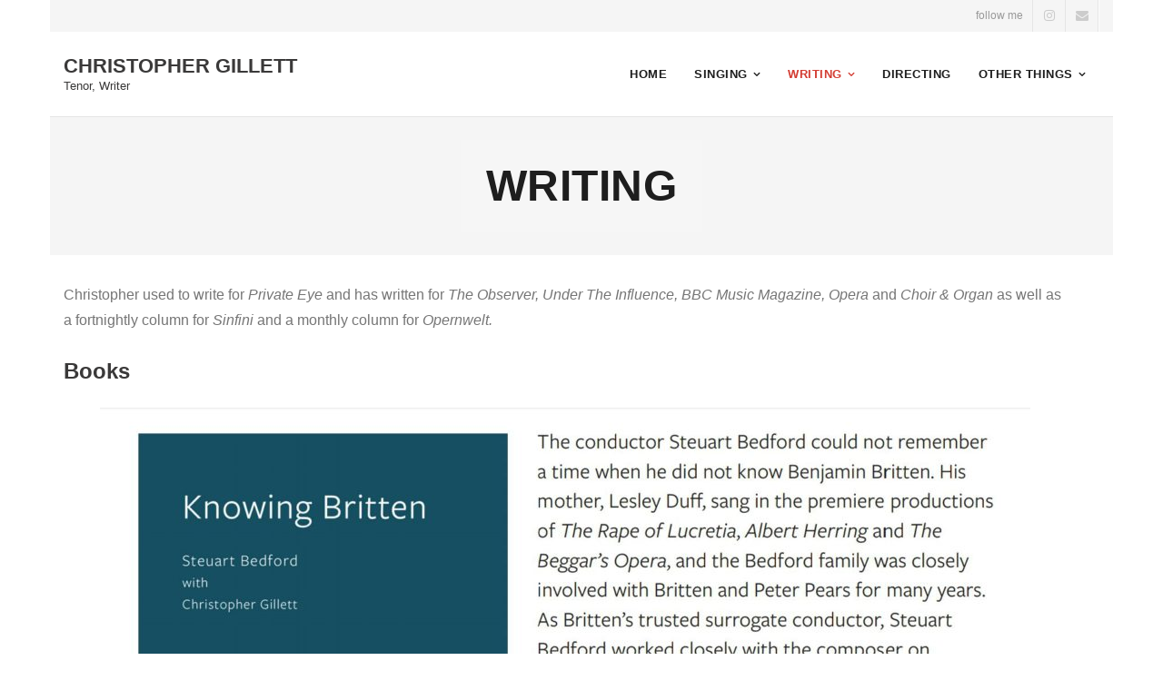

--- FILE ---
content_type: text/html; charset=UTF-8
request_url: https://christophergillett.co.uk/writing/
body_size: 12431
content:
<!DOCTYPE html>

<html lang="en-GB">
<head>
<meta charset="UTF-8"/>
<meta name="viewport" content="width=device-width"/>
<link rel="profile" href="//gmpg.org/xfn/11"/>
<link rel="pingback" href="https://christophergillett.co.uk/xmlrpc.php"/>

<title>WRITING | CHRISTOPHER GILLETT</title>

<!-- The SEO Framework by Sybre Waaijer -->
<meta name="description" content="Christopher used to write for Private Eye and has written for The Observer, Under The Influence, BBC Music Magazine, Opera and Choir &amp; Organ as well as a&#8230;"/>
<meta property="og:image" content="https://christophergillett.co.uk/wp-content/uploads/2021/05/Screenshot_20210430-142056-edited-1024x683.jpg"/>
<meta property="og:locale" content="en_GB"/>
<meta property="og:type" content="website"/>
<meta property="og:title" content="WRITING | CHRISTOPHER GILLETT"/>
<meta property="og:description" content="Christopher used to write for Private Eye and has written for The Observer, Under The Influence, BBC Music Magazine, Opera and Choir &amp; Organ as well as a fortnightly column for Sinfini and a monthly&#8230;"/>
<meta property="og:url" content="https://christophergillett.co.uk/writing/"/>
<meta property="og:site_name" content="CHRISTOPHER GILLETT"/>
<meta name="twitter:card" content="summary_large_image"/>
<meta name="twitter:title" content="WRITING | CHRISTOPHER GILLETT"/>
<meta name="twitter:description" content="Christopher used to write for Private Eye and has written for The Observer, Under The Influence, BBC Music Magazine, Opera and Choir &amp; Organ as well as a fortnightly column for Sinfini and a monthly&#8230;"/>
<meta name="twitter:image" content="https://christophergillett.co.uk/wp-content/uploads/2021/05/Screenshot_20210430-142056-edited-1024x683.jpg"/>
<link rel="canonical" href="https://christophergillett.co.uk/writing/"/>
<script type="application/ld+json">{"@context":"https://schema.org","@type":"BreadcrumbList","itemListElement":[{"@type":"ListItem","position":1,"item":{"@id":"https://christophergillett.co.uk/","name":"CHRISTOPHER GILLETT"}},{"@type":"ListItem","position":2,"item":{"@id":"https://christophergillett.co.uk/writing/","name":"WRITING"}}]}</script>
<!-- / The SEO Framework by Sybre Waaijer | 7.25ms meta | 0.40ms boot -->

<link rel='dns-prefetch' href='//fonts.googleapis.com'/>
<link rel="alternate" type="application/rss+xml" title="CHRISTOPHER GILLETT &raquo; Feed" href="https://christophergillett.co.uk/feed/"/>
<link rel="alternate" type="application/rss+xml" title="CHRISTOPHER GILLETT &raquo; Comments Feed" href="https://christophergillett.co.uk/comments/feed/"/>
<link rel="alternate" title="oEmbed (JSON)" type="application/json+oembed" href="https://christophergillett.co.uk/wp-json/oembed/1.0/embed?url=https%3A%2F%2Fchristophergillett.co.uk%2Fwriting%2F"/>
<link rel="alternate" title="oEmbed (XML)" type="text/xml+oembed" href="https://christophergillett.co.uk/wp-json/oembed/1.0/embed?url=https%3A%2F%2Fchristophergillett.co.uk%2Fwriting%2F&#038;format=xml"/>
		<!-- This site uses the Google Analytics by ExactMetrics plugin v8.11.1 - Using Analytics tracking - https://www.exactmetrics.com/ -->
							<script src="//www.googletagmanager.com/gtag/js?id=G-LPL0RB1HEL" data-cfasync="false" data-wpfc-render="false" type="text/javascript" async></script>
			<script data-cfasync="false" data-wpfc-render="false" type="text/javascript">var em_version='8.11.1';var em_track_user=true;var em_no_track_reason='';var ExactMetricsDefaultLocations={"page_location":"https:\/\/christophergillett.co.uk\/writing\/"};if(typeof ExactMetricsPrivacyGuardFilter==='function'){var ExactMetricsLocations=(typeof ExactMetricsExcludeQuery==='object')?ExactMetricsPrivacyGuardFilter(ExactMetricsExcludeQuery):ExactMetricsPrivacyGuardFilter(ExactMetricsDefaultLocations);}else{var ExactMetricsLocations=(typeof ExactMetricsExcludeQuery==='object')?ExactMetricsExcludeQuery:ExactMetricsDefaultLocations;}var disableStrs=['ga-disable-G-LPL0RB1HEL',];function __gtagTrackerIsOptedOut(){for(var index=0;index<disableStrs.length;index++){if(document.cookie.indexOf(disableStrs[index]+'=true')>-1){return true;}}return false;}if(__gtagTrackerIsOptedOut()){for(var index=0;index<disableStrs.length;index++){window[disableStrs[index]]=true;}}function __gtagTrackerOptout(){for(var index=0;index<disableStrs.length;index++){document.cookie=disableStrs[index]+'=true; expires=Thu, 31 Dec 2099 23:59:59 UTC; path=/';window[disableStrs[index]]=true;}}if('undefined'===typeof gaOptout){function gaOptout(){__gtagTrackerOptout();}}window.dataLayer=window.dataLayer||[];window.ExactMetricsDualTracker={helpers:{},trackers:{},};if(em_track_user){function __gtagDataLayer(){dataLayer.push(arguments);}function __gtagTracker(type,name,parameters){if(!parameters){parameters={};}if(parameters.send_to){__gtagDataLayer.apply(null,arguments);return;}if(type==='event'){parameters.send_to=exactmetrics_frontend.v4_id;var hookName=name;if(typeof parameters['event_category']!=='undefined'){hookName=parameters['event_category']+':'+name;}if(typeof ExactMetricsDualTracker.trackers[hookName]!=='undefined'){ExactMetricsDualTracker.trackers[hookName](parameters);}else{__gtagDataLayer('event',name,parameters);}}else{__gtagDataLayer.apply(null,arguments);}}__gtagTracker('js',new Date());__gtagTracker('set',{'developer_id.dNDMyYj':true,});if(ExactMetricsLocations.page_location){__gtagTracker('set',ExactMetricsLocations);}__gtagTracker('config','G-LPL0RB1HEL',{"forceSSL":"true"});window.gtag=__gtagTracker;(function(){var noopfn=function(){return null;};var newtracker=function(){return new Tracker();};var Tracker=function(){return null;};var p=Tracker.prototype;p.get=noopfn;p.set=noopfn;p.send=function(){var args=Array.prototype.slice.call(arguments);args.unshift('send');__gaTracker.apply(null,args);};var __gaTracker=function(){var len=arguments.length;if(len===0){return;}var f=arguments[len-1];if(typeof f!=='object'||f===null||typeof f.hitCallback!=='function'){if('send'===arguments[0]){var hitConverted,hitObject=false,action;if('event'===arguments[1]){if('undefined'!==typeof arguments[3]){hitObject={'eventAction':arguments[3],'eventCategory':arguments[2],'eventLabel':arguments[4],'value':arguments[5]?arguments[5]:1,}}}if('pageview'===arguments[1]){if('undefined'!==typeof arguments[2]){hitObject={'eventAction':'page_view','page_path':arguments[2],}}}if(typeof arguments[2]==='object'){hitObject=arguments[2];}if(typeof arguments[5]==='object'){Object.assign(hitObject,arguments[5]);}if('undefined'!==typeof arguments[1].hitType){hitObject=arguments[1];if('pageview'===hitObject.hitType){hitObject.eventAction='page_view';}}if(hitObject){action='timing'===arguments[1].hitType?'timing_complete':hitObject.eventAction;hitConverted=mapArgs(hitObject);__gtagTracker('event',action,hitConverted);}}return;}function mapArgs(args){var arg,hit={};var gaMap={'eventCategory':'event_category','eventAction':'event_action','eventLabel':'event_label','eventValue':'event_value','nonInteraction':'non_interaction','timingCategory':'event_category','timingVar':'name','timingValue':'value','timingLabel':'event_label','page':'page_path','location':'page_location','title':'page_title','referrer':'page_referrer',};for(arg in args){if(!(!args.hasOwnProperty(arg)||!gaMap.hasOwnProperty(arg))){hit[gaMap[arg]]=args[arg];}else{hit[arg]=args[arg];}}return hit;}try{f.hitCallback();}catch(ex){}};__gaTracker.create=newtracker;__gaTracker.getByName=newtracker;__gaTracker.getAll=function(){return[];};__gaTracker.remove=noopfn;__gaTracker.loaded=true;window['__gaTracker']=__gaTracker;})();}else{console.log("");(function(){function __gtagTracker(){return null;}window['__gtagTracker']=__gtagTracker;window['gtag']=__gtagTracker;})();}</script>
							<!-- / Google Analytics by ExactMetrics -->
		<style id='wp-img-auto-sizes-contain-inline-css' type='text/css'>img:is([sizes=auto i],[sizes^="auto," i]){contain-intrinsic-size:3000px 1500px}</style>
<style id='wp-emoji-styles-inline-css' type='text/css'>img.wp-smiley,img.emoji{display:inline!important;border:none!important;box-shadow:none!important;height:1em!important;width:1em!important;margin:0 .07em!important;vertical-align:-.1em!important;background:none!important;padding:0!important}</style>
<style id='wp-block-library-inline-css' type='text/css'>:root{--wp-block-synced-color:#7a00df;--wp-block-synced-color--rgb:122 , 0 , 223;--wp-bound-block-color:var(--wp-block-synced-color);--wp-editor-canvas-background:#ddd;--wp-admin-theme-color:#007cba;--wp-admin-theme-color--rgb:0 , 124 , 186;--wp-admin-theme-color-darker-10:#006ba1;--wp-admin-theme-color-darker-10--rgb:0 , 107 , 160.5;--wp-admin-theme-color-darker-20:#005a87;--wp-admin-theme-color-darker-20--rgb:0 , 90 , 135;--wp-admin-border-width-focus:2px}@media (min-resolution:192dpi){:root{--wp-admin-border-width-focus:1.5px}}.wp-element-button{cursor:pointer}:root .has-very-light-gray-background-color{background-color:#eee}:root .has-very-dark-gray-background-color{background-color:#313131}:root .has-very-light-gray-color{color:#eee}:root .has-very-dark-gray-color{color:#313131}:root .has-vivid-green-cyan-to-vivid-cyan-blue-gradient-background{background:linear-gradient(135deg,#00d084,#0693e3)}:root .has-purple-crush-gradient-background{background:linear-gradient(135deg,#34e2e4,#4721fb 50%,#ab1dfe)}:root .has-hazy-dawn-gradient-background{background:linear-gradient(135deg,#faaca8,#dad0ec)}:root .has-subdued-olive-gradient-background{background:linear-gradient(135deg,#fafae1,#67a671)}:root .has-atomic-cream-gradient-background{background:linear-gradient(135deg,#fdd79a,#004a59)}:root .has-nightshade-gradient-background{background:linear-gradient(135deg,#330968,#31cdcf)}:root .has-midnight-gradient-background{background:linear-gradient(135deg,#020381,#2874fc)}:root{--wp--preset--font-size--normal:16px;--wp--preset--font-size--huge:42px}.has-regular-font-size{font-size:1em}.has-larger-font-size{font-size:2.625em}.has-normal-font-size{font-size:var(--wp--preset--font-size--normal)}.has-huge-font-size{font-size:var(--wp--preset--font-size--huge)}.has-text-align-center{text-align:center}.has-text-align-left{text-align:left}.has-text-align-right{text-align:right}.has-fit-text{white-space:nowrap!important}#end-resizable-editor-section{display:none}.aligncenter{clear:both}.items-justified-left{justify-content:flex-start}.items-justified-center{justify-content:center}.items-justified-right{justify-content:flex-end}.items-justified-space-between{justify-content:space-between}.screen-reader-text{border:0;clip-path:inset(50%);height:1px;margin:-1px;overflow:hidden;padding:0;position:absolute;width:1px;word-wrap:normal!important}.screen-reader-text:focus{background-color:#ddd;clip-path:none;color:#444;display:block;font-size:1em;height:auto;left:5px;line-height:normal;padding:15px 23px 14px;text-decoration:none;top:5px;width:auto;z-index:100000}html :where(.has-border-color){border-style:solid}html :where([style*=border-top-color]){border-top-style:solid}html :where([style*=border-right-color]){border-right-style:solid}html :where([style*=border-bottom-color]){border-bottom-style:solid}html :where([style*=border-left-color]){border-left-style:solid}html :where([style*=border-width]){border-style:solid}html :where([style*=border-top-width]){border-top-style:solid}html :where([style*=border-right-width]){border-right-style:solid}html :where([style*=border-bottom-width]){border-bottom-style:solid}html :where([style*=border-left-width]){border-left-style:solid}html :where(img[class*=wp-image-]){height:auto;max-width:100%}:where(figure){margin:0 0 1em}html :where(.is-position-sticky){--wp-admin--admin-bar--position-offset:var(--wp-admin--admin-bar--height,0)}@media screen and (max-width:600px){html :where(.is-position-sticky){--wp-admin--admin-bar--position-offset:0}}</style><style id='wp-block-heading-inline-css' type='text/css'>h1:where(.wp-block-heading).has-background,h2:where(.wp-block-heading).has-background,h3:where(.wp-block-heading).has-background,h4:where(.wp-block-heading).has-background,h5:where(.wp-block-heading).has-background,h6:where(.wp-block-heading).has-background{padding:1.25em 2.375em}h1.has-text-align-left[style*=writing-mode]:where([style*=vertical-lr]),h1.has-text-align-right[style*=writing-mode]:where([style*=vertical-rl]),h2.has-text-align-left[style*=writing-mode]:where([style*=vertical-lr]),h2.has-text-align-right[style*=writing-mode]:where([style*=vertical-rl]),h3.has-text-align-left[style*=writing-mode]:where([style*=vertical-lr]),h3.has-text-align-right[style*=writing-mode]:where([style*=vertical-rl]),h4.has-text-align-left[style*=writing-mode]:where([style*=vertical-lr]),h4.has-text-align-right[style*=writing-mode]:where([style*=vertical-rl]),h5.has-text-align-left[style*=writing-mode]:where([style*=vertical-lr]),h5.has-text-align-right[style*=writing-mode]:where([style*=vertical-rl]),h6.has-text-align-left[style*=writing-mode]:where([style*=vertical-lr]),h6.has-text-align-right[style*=writing-mode]:where([style*=vertical-rl]){rotate:180deg}</style>
<style id='wp-block-image-inline-css' type='text/css'>.wp-block-image>a,.wp-block-image>figure>a{display:inline-block}.wp-block-image img{box-sizing:border-box;height:auto;max-width:100%;vertical-align:bottom}@media not (prefers-reduced-motion){.wp-block-image img.hide{visibility:hidden}.wp-block-image img.show{animation:show-content-image .4s}}.wp-block-image[style*="border-radius"] img,.wp-block-image[style*="border-radius"]>a{border-radius:inherit}.wp-block-image.has-custom-border img{box-sizing:border-box}.wp-block-image.aligncenter{text-align:center}.wp-block-image.alignfull>a,.wp-block-image.alignwide>a{width:100%}.wp-block-image.alignfull img,.wp-block-image.alignwide img{height:auto;width:100%}.wp-block-image .aligncenter,.wp-block-image .alignleft,.wp-block-image .alignright,.wp-block-image.aligncenter,.wp-block-image.alignleft,.wp-block-image.alignright{display:table}.wp-block-image .aligncenter>figcaption,.wp-block-image .alignleft>figcaption,.wp-block-image .alignright>figcaption,.wp-block-image.aligncenter>figcaption,.wp-block-image.alignleft>figcaption,.wp-block-image.alignright>figcaption{caption-side:bottom;display:table-caption}.wp-block-image .alignleft{float:left;margin:.5em 1em .5em 0}.wp-block-image .alignright{float:right;margin:.5em 0 .5em 1em}.wp-block-image .aligncenter{margin-left:auto;margin-right:auto}.wp-block-image :where(figcaption){margin-bottom:1em;margin-top:.5em}.wp-block-image.is-style-circle-mask img{border-radius:9999px}@supports ((-webkit-mask-image:none) or (mask-image:none)) or (-webkit-mask-image:none){.wp-block-image.is-style-circle-mask img{border-radius:0;-webkit-mask-image:url('data:image/svg+xml;utf8,<svg viewBox="0 0 100 100" xmlns="http://www.w3.org/2000/svg"><circle cx="50" cy="50" r="50"/></svg>');mask-image:url('data:image/svg+xml;utf8,<svg viewBox="0 0 100 100" xmlns="http://www.w3.org/2000/svg"><circle cx="50" cy="50" r="50"/></svg>');mask-mode:alpha;-webkit-mask-position:center;mask-position:center;-webkit-mask-repeat:no-repeat;mask-repeat:no-repeat;-webkit-mask-size:contain;mask-size:contain}}:root :where(.wp-block-image.is-style-rounded img,.wp-block-image .is-style-rounded img){border-radius:9999px}.wp-block-image figure{margin:0}.wp-lightbox-container{display:flex;flex-direction:column;position:relative}.wp-lightbox-container img{cursor:zoom-in}.wp-lightbox-container img:hover+button{opacity:1}.wp-lightbox-container button{align-items:center;backdrop-filter:blur(16px) saturate(180%);background-color:#5a5a5a40;border:none;border-radius:4px;cursor:zoom-in;display:flex;height:20px;justify-content:center;opacity:0;padding:0;position:absolute;right:16px;text-align:center;top:16px;width:20px;z-index:100}@media not (prefers-reduced-motion){.wp-lightbox-container button{transition:opacity .2s ease}}.wp-lightbox-container button:focus-visible{outline:3px auto #5a5a5a40;outline:3px auto -webkit-focus-ring-color;outline-offset:3px}.wp-lightbox-container button:hover{cursor:pointer;opacity:1}.wp-lightbox-container button:focus{opacity:1}.wp-lightbox-container button:focus,.wp-lightbox-container button:hover,.wp-lightbox-container button:not(:hover):not(:active):not(.has-background){background-color:#5a5a5a40;border:none}.wp-lightbox-overlay{box-sizing:border-box;cursor:zoom-out;height:100vh;left:0;overflow:hidden;position:fixed;top:0;visibility:hidden;width:100%;z-index:100000}.wp-lightbox-overlay .close-button{align-items:center;cursor:pointer;display:flex;justify-content:center;min-height:40px;min-width:40px;padding:0;position:absolute;right:calc(env(safe-area-inset-right) + 16px);top:calc(env(safe-area-inset-top) + 16px);z-index:5000000}.wp-lightbox-overlay .close-button:focus,.wp-lightbox-overlay .close-button:hover,.wp-lightbox-overlay .close-button:not(:hover):not(:active):not(.has-background){background:none;border:none}.wp-lightbox-overlay .lightbox-image-container{height:var(--wp--lightbox-container-height);left:50%;overflow:hidden;position:absolute;top:50%;transform:translate(-50%,-50%);transform-origin:top left;width:var(--wp--lightbox-container-width);z-index:9999999999}.wp-lightbox-overlay .wp-block-image{align-items:center;box-sizing:border-box;display:flex;height:100%;justify-content:center;margin:0;position:relative;transform-origin:0 0;width:100%;z-index:3000000}.wp-lightbox-overlay .wp-block-image img{height:var(--wp--lightbox-image-height);min-height:var(--wp--lightbox-image-height);min-width:var(--wp--lightbox-image-width);width:var(--wp--lightbox-image-width)}.wp-lightbox-overlay .wp-block-image figcaption{display:none}.wp-lightbox-overlay button{background:none;border:none}.wp-lightbox-overlay .scrim{background-color:#fff;height:100%;opacity:.9;position:absolute;width:100%;z-index:2000000}.wp-lightbox-overlay.active{visibility:visible}@media not (prefers-reduced-motion){.wp-lightbox-overlay.active{animation:turn-on-visibility .25s both}.wp-lightbox-overlay.active img{animation:turn-on-visibility .35s both}.wp-lightbox-overlay.show-closing-animation:not(.active){animation:turn-off-visibility .35s both}.wp-lightbox-overlay.show-closing-animation:not(.active) img{animation:turn-off-visibility .25s both}.wp-lightbox-overlay.zoom.active{animation:none;opacity:1;visibility:visible}.wp-lightbox-overlay.zoom.active .lightbox-image-container{animation:lightbox-zoom-in .4s}.wp-lightbox-overlay.zoom.active .lightbox-image-container img{animation:none}.wp-lightbox-overlay.zoom.active .scrim{animation:turn-on-visibility .4s forwards}.wp-lightbox-overlay.zoom.show-closing-animation:not(.active){animation:none}.wp-lightbox-overlay.zoom.show-closing-animation:not(.active) .lightbox-image-container{animation:lightbox-zoom-out .4s}.wp-lightbox-overlay.zoom.show-closing-animation:not(.active) .lightbox-image-container img{animation:none}.wp-lightbox-overlay.zoom.show-closing-animation:not(.active) .scrim{animation:turn-off-visibility .4s forwards}}@keyframes show-content-image{0%{visibility:hidden}99%{visibility:hidden}to{visibility:visible}}@keyframes turn-on-visibility{0%{opacity:0}to{opacity:1}}@keyframes turn-off-visibility{0%{opacity:1;visibility:visible}99%{opacity:0;visibility:visible}to{opacity:0;visibility:hidden}}@keyframes lightbox-zoom-in{0%{transform:translate(calc((-100vw + var(--wp--lightbox-scrollbar-width))/2 + var(--wp--lightbox-initial-left-position)),calc(-50vh + var(--wp--lightbox-initial-top-position))) scale(var(--wp--lightbox-scale))}to{transform:translate(-50%,-50%) scale(1)}}@keyframes lightbox-zoom-out{0%{transform:translate(-50%,-50%) scale(1);visibility:visible}99%{visibility:visible}to{transform:translate(calc((-100vw + var(--wp--lightbox-scrollbar-width))/2 + var(--wp--lightbox-initial-left-position)),calc(-50vh + var(--wp--lightbox-initial-top-position))) scale(var(--wp--lightbox-scale));visibility:hidden}}</style>
<style id='wp-block-paragraph-inline-css' type='text/css'>.is-small-text{font-size:.875em}.is-regular-text{font-size:1em}.is-large-text{font-size:2.25em}.is-larger-text{font-size:3em}.has-drop-cap:not(:focus):first-letter{float:left;font-size:8.4em;font-style:normal;font-weight:100;line-height:.68;margin:.05em .1em 0 0;text-transform:uppercase}body.rtl .has-drop-cap:not(:focus):first-letter{float:none;margin-left:.1em}p.has-drop-cap.has-background{overflow:hidden}:root :where(p.has-background){padding:1.25em 2.375em}:where(p.has-text-color:not(.has-link-color)) a{color:inherit}p.has-text-align-left[style*="writing-mode:vertical-lr"],p.has-text-align-right[style*="writing-mode:vertical-rl"]{rotate:180deg}</style>
<style id='global-styles-inline-css' type='text/css'>:root{--wp--preset--aspect-ratio--square:1;--wp--preset--aspect-ratio--4-3: 4/3;--wp--preset--aspect-ratio--3-4: 3/4;--wp--preset--aspect-ratio--3-2: 3/2;--wp--preset--aspect-ratio--2-3: 2/3;--wp--preset--aspect-ratio--16-9: 16/9;--wp--preset--aspect-ratio--9-16: 9/16;--wp--preset--color--black:#000;--wp--preset--color--cyan-bluish-gray:#abb8c3;--wp--preset--color--white:#fff;--wp--preset--color--pale-pink:#f78da7;--wp--preset--color--vivid-red:#cf2e2e;--wp--preset--color--luminous-vivid-orange:#ff6900;--wp--preset--color--luminous-vivid-amber:#fcb900;--wp--preset--color--light-green-cyan:#7bdcb5;--wp--preset--color--vivid-green-cyan:#00d084;--wp--preset--color--pale-cyan-blue:#8ed1fc;--wp--preset--color--vivid-cyan-blue:#0693e3;--wp--preset--color--vivid-purple:#9b51e0;--wp--preset--gradient--vivid-cyan-blue-to-vivid-purple:linear-gradient(135deg,#0693e3 0%,#9b51e0 100%);--wp--preset--gradient--light-green-cyan-to-vivid-green-cyan:linear-gradient(135deg,#7adcb4 0%,#00d082 100%);--wp--preset--gradient--luminous-vivid-amber-to-luminous-vivid-orange:linear-gradient(135deg,#fcb900 0%,#ff6900 100%);--wp--preset--gradient--luminous-vivid-orange-to-vivid-red:linear-gradient(135deg,#ff6900 0%,#cf2e2e 100%);--wp--preset--gradient--very-light-gray-to-cyan-bluish-gray:linear-gradient(135deg,#eee 0%,#a9b8c3 100%);--wp--preset--gradient--cool-to-warm-spectrum:linear-gradient(135deg,#4aeadc 0%,#9778d1 20%,#cf2aba 40%,#ee2c82 60%,#fb6962 80%,#fef84c 100%);--wp--preset--gradient--blush-light-purple:linear-gradient(135deg,#ffceec 0%,#9896f0 100%);--wp--preset--gradient--blush-bordeaux:linear-gradient(135deg,#fecda5 0%,#fe2d2d 50%,#6b003e 100%);--wp--preset--gradient--luminous-dusk:linear-gradient(135deg,#ffcb70 0%,#c751c0 50%,#4158d0 100%);--wp--preset--gradient--pale-ocean:linear-gradient(135deg,#fff5cb 0%,#b6e3d4 50%,#33a7b5 100%);--wp--preset--gradient--electric-grass:linear-gradient(135deg,#caf880 0%,#71ce7e 100%);--wp--preset--gradient--midnight:linear-gradient(135deg,#020381 0%,#2874fc 100%);--wp--preset--font-size--small:13px;--wp--preset--font-size--medium:20px;--wp--preset--font-size--large:36px;--wp--preset--font-size--x-large:42px;--wp--preset--spacing--20:.44rem;--wp--preset--spacing--30:.67rem;--wp--preset--spacing--40:1rem;--wp--preset--spacing--50:1.5rem;--wp--preset--spacing--60:2.25rem;--wp--preset--spacing--70:3.38rem;--wp--preset--spacing--80:5.06rem;--wp--preset--shadow--natural:6px 6px 9px rgba(0,0,0,.2);--wp--preset--shadow--deep:12px 12px 50px rgba(0,0,0,.4);--wp--preset--shadow--sharp:6px 6px 0 rgba(0,0,0,.2);--wp--preset--shadow--outlined:6px 6px 0 -3px #fff , 6px 6px #000;--wp--preset--shadow--crisp:6px 6px 0 #000}:where(.is-layout-flex){gap:.5em}:where(.is-layout-grid){gap:.5em}body .is-layout-flex{display:flex}.is-layout-flex{flex-wrap:wrap;align-items:center}.is-layout-flex > :is(*, div){margin:0}body .is-layout-grid{display:grid}.is-layout-grid > :is(*, div){margin:0}:where(.wp-block-columns.is-layout-flex){gap:2em}:where(.wp-block-columns.is-layout-grid){gap:2em}:where(.wp-block-post-template.is-layout-flex){gap:1.25em}:where(.wp-block-post-template.is-layout-grid){gap:1.25em}.has-black-color{color:var(--wp--preset--color--black)!important}.has-cyan-bluish-gray-color{color:var(--wp--preset--color--cyan-bluish-gray)!important}.has-white-color{color:var(--wp--preset--color--white)!important}.has-pale-pink-color{color:var(--wp--preset--color--pale-pink)!important}.has-vivid-red-color{color:var(--wp--preset--color--vivid-red)!important}.has-luminous-vivid-orange-color{color:var(--wp--preset--color--luminous-vivid-orange)!important}.has-luminous-vivid-amber-color{color:var(--wp--preset--color--luminous-vivid-amber)!important}.has-light-green-cyan-color{color:var(--wp--preset--color--light-green-cyan)!important}.has-vivid-green-cyan-color{color:var(--wp--preset--color--vivid-green-cyan)!important}.has-pale-cyan-blue-color{color:var(--wp--preset--color--pale-cyan-blue)!important}.has-vivid-cyan-blue-color{color:var(--wp--preset--color--vivid-cyan-blue)!important}.has-vivid-purple-color{color:var(--wp--preset--color--vivid-purple)!important}.has-black-background-color{background-color:var(--wp--preset--color--black)!important}.has-cyan-bluish-gray-background-color{background-color:var(--wp--preset--color--cyan-bluish-gray)!important}.has-white-background-color{background-color:var(--wp--preset--color--white)!important}.has-pale-pink-background-color{background-color:var(--wp--preset--color--pale-pink)!important}.has-vivid-red-background-color{background-color:var(--wp--preset--color--vivid-red)!important}.has-luminous-vivid-orange-background-color{background-color:var(--wp--preset--color--luminous-vivid-orange)!important}.has-luminous-vivid-amber-background-color{background-color:var(--wp--preset--color--luminous-vivid-amber)!important}.has-light-green-cyan-background-color{background-color:var(--wp--preset--color--light-green-cyan)!important}.has-vivid-green-cyan-background-color{background-color:var(--wp--preset--color--vivid-green-cyan)!important}.has-pale-cyan-blue-background-color{background-color:var(--wp--preset--color--pale-cyan-blue)!important}.has-vivid-cyan-blue-background-color{background-color:var(--wp--preset--color--vivid-cyan-blue)!important}.has-vivid-purple-background-color{background-color:var(--wp--preset--color--vivid-purple)!important}.has-black-border-color{border-color:var(--wp--preset--color--black)!important}.has-cyan-bluish-gray-border-color{border-color:var(--wp--preset--color--cyan-bluish-gray)!important}.has-white-border-color{border-color:var(--wp--preset--color--white)!important}.has-pale-pink-border-color{border-color:var(--wp--preset--color--pale-pink)!important}.has-vivid-red-border-color{border-color:var(--wp--preset--color--vivid-red)!important}.has-luminous-vivid-orange-border-color{border-color:var(--wp--preset--color--luminous-vivid-orange)!important}.has-luminous-vivid-amber-border-color{border-color:var(--wp--preset--color--luminous-vivid-amber)!important}.has-light-green-cyan-border-color{border-color:var(--wp--preset--color--light-green-cyan)!important}.has-vivid-green-cyan-border-color{border-color:var(--wp--preset--color--vivid-green-cyan)!important}.has-pale-cyan-blue-border-color{border-color:var(--wp--preset--color--pale-cyan-blue)!important}.has-vivid-cyan-blue-border-color{border-color:var(--wp--preset--color--vivid-cyan-blue)!important}.has-vivid-purple-border-color{border-color:var(--wp--preset--color--vivid-purple)!important}.has-vivid-cyan-blue-to-vivid-purple-gradient-background{background:var(--wp--preset--gradient--vivid-cyan-blue-to-vivid-purple)!important}.has-light-green-cyan-to-vivid-green-cyan-gradient-background{background:var(--wp--preset--gradient--light-green-cyan-to-vivid-green-cyan)!important}.has-luminous-vivid-amber-to-luminous-vivid-orange-gradient-background{background:var(--wp--preset--gradient--luminous-vivid-amber-to-luminous-vivid-orange)!important}.has-luminous-vivid-orange-to-vivid-red-gradient-background{background:var(--wp--preset--gradient--luminous-vivid-orange-to-vivid-red)!important}.has-very-light-gray-to-cyan-bluish-gray-gradient-background{background:var(--wp--preset--gradient--very-light-gray-to-cyan-bluish-gray)!important}.has-cool-to-warm-spectrum-gradient-background{background:var(--wp--preset--gradient--cool-to-warm-spectrum)!important}.has-blush-light-purple-gradient-background{background:var(--wp--preset--gradient--blush-light-purple)!important}.has-blush-bordeaux-gradient-background{background:var(--wp--preset--gradient--blush-bordeaux)!important}.has-luminous-dusk-gradient-background{background:var(--wp--preset--gradient--luminous-dusk)!important}.has-pale-ocean-gradient-background{background:var(--wp--preset--gradient--pale-ocean)!important}.has-electric-grass-gradient-background{background:var(--wp--preset--gradient--electric-grass)!important}.has-midnight-gradient-background{background:var(--wp--preset--gradient--midnight)!important}.has-small-font-size{font-size:var(--wp--preset--font-size--small)!important}.has-medium-font-size{font-size:var(--wp--preset--font-size--medium)!important}.has-large-font-size{font-size:var(--wp--preset--font-size--large)!important}.has-x-large-font-size{font-size:var(--wp--preset--font-size--x-large)!important}</style>

<style id='classic-theme-styles-inline-css' type='text/css'>.wp-block-button__link{color:#fff;background-color:#32373c;border-radius:9999px;box-shadow:none;text-decoration:none;padding:calc(.667em + 2px) calc(1.333em + 2px);font-size:1.125em}.wp-block-file__button{background:#32373c;color:#fff;text-decoration:none}</style>
<link rel='stylesheet' id='shuttle-bootstrap-css' href='https://christophergillett.co.uk/wp-content/themes/shuttle/lib/extentions/bootstrap/css/bootstrap.min.css?ver=2.3.2' type='text/css' media='all'/>
<link rel='stylesheet' id='shuttle-style-css' href='https://christophergillett.co.uk/wp-content/themes/shuttle/style.css?ver=6.9' type='text/css' media='all'/>
<link rel='stylesheet' id='shuttle-style-redbusiness-css' href='https://christophergillett.co.uk/wp-content/themes/shuttle-redbusiness/style.css?ver=1.0.7' type='text/css' media='all'/>
<link rel='stylesheet' id='shuttle-google-fonts-css' href='//fonts.googleapis.com/css?family=Open+Sans%3A300%2C400%2C600%2C700&#038;subset=latin%2Clatin-ext' type='text/css' media='all'/>
<link rel='stylesheet' id='prettyPhoto-css' href='https://christophergillett.co.uk/wp-content/themes/shuttle/lib/extentions/prettyPhoto/css/prettyPhoto.css?ver=3.1.6' type='text/css' media='all'/>
<link rel='stylesheet' id='dashicons-css' href='https://christophergillett.co.uk/wp-includes/css/dashicons.min.css?ver=6.9' type='text/css' media='all'/>
<link rel='stylesheet' id='font-awesome-css' href='https://christophergillett.co.uk/wp-content/themes/shuttle/lib/extentions/font-awesome/css/font-awesome.min.css?ver=4.7.0' type='text/css' media='all'/>
<link rel='stylesheet' id='shuttle-shortcodes-css' href='https://christophergillett.co.uk/wp-content/themes/shuttle/styles/style-shortcodes.css?ver=1.5.0' type='text/css' media='all'/>
<link rel='stylesheet' id='recent-posts-widget-with-thumbnails-public-style-css' href='https://christophergillett.co.uk/wp-content/plugins/recent-posts-widget-with-thumbnails/public.css?ver=7.1.1' type='text/css' media='all'/>
<link rel='stylesheet' id='shuttle-responsive-css' href='https://christophergillett.co.uk/wp-content/themes/shuttle/styles/style-responsive.css?ver=1.5.0' type='text/css' media='all'/>
<script type="text/javascript" src="https://christophergillett.co.uk/wp-content/plugins/google-analytics-dashboard-for-wp/assets/js/frontend-gtag.min.js?ver=8.11.1" id="exactmetrics-frontend-script-js" async="async" data-wp-strategy="async"></script>
<script data-cfasync="false" data-wpfc-render="false" type="text/javascript" id='exactmetrics-frontend-script-js-extra'>//<![CDATA[
var exactmetrics_frontend={"js_events_tracking":"true","download_extensions":"zip,mp3,mpeg,pdf,docx,pptx,xlsx,rar","inbound_paths":"[{\"path\":\"\\\/go\\\/\",\"label\":\"affiliate\"},{\"path\":\"\\\/recommend\\\/\",\"label\":\"affiliate\"}]","home_url":"https:\/\/christophergillett.co.uk","hash_tracking":"false","v4_id":"G-LPL0RB1HEL"};
//]]></script>
<script type="text/javascript" src="https://christophergillett.co.uk/wp-includes/js/jquery/jquery.min.js?ver=3.7.1" id="jquery-core-js"></script>
<script type="text/javascript" src="https://christophergillett.co.uk/wp-includes/js/jquery/jquery-migrate.min.js?ver=3.4.1" id="jquery-migrate-js"></script>
<script type="text/javascript" src="https://christophergillett.co.uk/wp-content/themes/shuttle/lib/scripts/plugins/sticky/jquery.sticky.js?ver=true" id="sticky-js"></script>
<link rel="https://api.w.org/" href="https://christophergillett.co.uk/wp-json/"/><link rel="alternate" title="JSON" type="application/json" href="https://christophergillett.co.uk/wp-json/wp/v2/pages/1115"/><link rel="EditURI" type="application/rsd+xml" title="RSD" href="https://christophergillett.co.uk/xmlrpc.php?rsd"/>
<link rel="apple-touch-icon" sizes="180x180" href="/wp-content/uploads/fbrfg/apple-touch-icon.png">
<link rel="icon" type="image/png" href="/wp-content/uploads/fbrfg/favicon-32x32.png" sizes="32x32">
<link rel="icon" type="image/png" href="/wp-content/uploads/fbrfg/favicon-16x16.png" sizes="16x16">
<link rel="manifest" href="/wp-content/uploads/fbrfg/manifest.json">
<link rel="mask-icon" href="/wp-content/uploads/fbrfg/safari-pinned-tab.svg" color="#5bbad5">
<link rel="shortcut icon" href="/wp-content/uploads/fbrfg/favicon.ico">
<meta name="msapplication-config" content="/wp-content/uploads/fbrfg/browserconfig.xml">
<meta name="theme-color" content="#ffffff"><style type="text/css" id="custom-background-css">body.custom-background{background-color:#fff}</style>
	<link rel="icon" href="https://christophergillett.co.uk/wp-content/uploads/2016/07/cropped-cjgfavicon-32x32.png" sizes="32x32"/>
<link rel="icon" href="https://christophergillett.co.uk/wp-content/uploads/2016/07/cropped-cjgfavicon-192x192.png" sizes="192x192"/>
<link rel="apple-touch-icon" href="https://christophergillett.co.uk/wp-content/uploads/2016/07/cropped-cjgfavicon-180x180.png"/>
<meta name="msapplication-TileImage" content="https://christophergillett.co.uk/wp-content/uploads/2016/07/cropped-cjgfavicon-270x270.png"/>
		<style type="text/css" id="wp-custom-css">.iconimage{max-height:355px}#sub-footer-core>div.copyright{display:none}</style>
		</head>

<body data-rsssl=1 class="wp-singular page-template-default page page-id-1115 custom-background wp-theme-shuttle wp-child-theme-shuttle-redbusiness do-etfw layout-sidebar-none intro-on layout-responsive header-style1 header-sticky scrollup-on">
<div id="body-core" class="hfeed site">

	<a class="skip-link screen-reader-text" href="#content">Skip to content</a>
	<!-- .skip-link -->

	<header>
	<div id="site-header">

			
		<div id="pre-header">
		<div class="wrap-safari">
		<div id="pre-header-core" class="main-navigation">
  
			
			<div id="pre-header-social"><ul><li class="social message">follow me</li><li class="social instagram"><a href="https://www.instagram.com/tenormezzo/" data-tip="bottom" data-original-title="Instagram" target="_blank"><i class="fa fa-instagram"></i></a></li><li class="social envelope"><a href="mailto:%20mail@christophergillett.co.uk" data-tip="bottom" data-original-title="Email" target="_blank"><i class="fa fa-envelope"></i></a></li></ul></div>
		</div>
		</div>
		</div>
		<!-- #pre-header -->

				<div id="header">
		<div id="header-core">

			<div id="logo">
			<a rel="home" href="https://christophergillett.co.uk/"><h1 rel="home" class="site-title" title="CHRISTOPHER GILLETT">CHRISTOPHER GILLETT</h1><h2 class="site-description" title="Tenor, Writer">Tenor, Writer</h2></a>			</div>

			<div id="header-links" class="main-navigation">
			<div id="header-links-inner" class="header-links">

				<ul id="menu-main-menu" class="menu"><li id="menu-item-1168" class="menu-item menu-item-type-post_type menu-item-object-page menu-item-home"><a href="https://christophergillett.co.uk/"><span>HOME</span></a></li>
<li id="menu-item-1167" class="menu-item menu-item-type-post_type menu-item-object-page menu-item-has-children"><a href="https://christophergillett.co.uk/singing/"><span>SINGING</span></a>
<ul class="sub-menu">
	<li id="menu-item-1171" class="menu-item menu-item-type-post_type menu-item-object-page"><a href="https://christophergillett.co.uk/recent-work/">Recent work</a></li>
	<li id="menu-item-1172" class="menu-item menu-item-type-post_type menu-item-object-page"><a href="https://christophergillett.co.uk/official-biography/">Official Biography</a></li>
	<li id="menu-item-1173" class="menu-item menu-item-type-post_type menu-item-object-page"><a href="https://christophergillett.co.uk/streaming-media/">Streaming media</a></li>
</ul>
</li>
<li id="menu-item-1169" class="menu-item menu-item-type-post_type menu-item-object-page current-menu-item page_item page-item-1115 current_page_item menu-item-has-children"><a href="https://christophergillett.co.uk/writing/"><span>WRITING</span></a>
<ul class="sub-menu">
	<li id="menu-item-1174" class="menu-item menu-item-type-post_type menu-item-object-page"><a href="https://christophergillett.co.uk/books/">Books</a></li>
	<li id="menu-item-1175" class="menu-item menu-item-type-post_type menu-item-object-page"><a href="https://christophergillett.co.uk/articles/">Articles</a></li>
	<li id="menu-item-1176" class="menu-item menu-item-type-post_type menu-item-object-page"><a href="https://christophergillett.co.uk/blogs/">Saddo Abroad</a></li>
</ul>
</li>
<li id="menu-item-1178" class="menu-item menu-item-type-post_type menu-item-object-page"><a href="https://christophergillett.co.uk/directing/"><span>DIRECTING</span></a></li>
<li id="menu-item-1170" class="menu-item menu-item-type-post_type menu-item-object-page menu-item-has-children"><a href="https://christophergillett.co.uk/other-things/"><span>OTHER THINGS</span></a>
<ul class="sub-menu">
	<li id="menu-item-1177" class="menu-item menu-item-type-post_type menu-item-object-page"><a href="https://christophergillett.co.uk/2005-artwork/">2005 (Artwork)</a></li>
	<li id="menu-item-1179" class="menu-item menu-item-type-post_type menu-item-object-page"><a href="https://christophergillett.co.uk/das-theater-magazin/">Das Theater Magazin</a></li>
</ul>
</li>
</ul>				
							</div>
			</div>
			<!-- #header-links .main-navigation -->

			<div id="header-nav"><a class="btn-navbar" data-toggle="collapse" data-target=".nav-collapse" tabindex="0"><span class="icon-bar"></span><span class="icon-bar"></span><span class="icon-bar"></span></a></div>
		</div>
		</div>
		<!-- #header -->

		<div id="header-responsive"><div id="header-responsive-inner" class="responsive-links nav-collapse collapse"><ul id="menu-main-menu-1" class=""><li id="res-menu-item-1168" class="menu-item menu-item-type-post_type menu-item-object-page menu-item-home"><a href="https://christophergillett.co.uk/"><span>HOME</span></a></li>
<li id="res-menu-item-1167" class="menu-item menu-item-type-post_type menu-item-object-page menu-item-has-children"><a href="https://christophergillett.co.uk/singing/"><span>SINGING</span></a>
<ul class="sub-menu">
	<li id="res-menu-item-1171" class="menu-item menu-item-type-post_type menu-item-object-page"><a href="https://christophergillett.co.uk/recent-work/">&#45; Recent work</a></li>
	<li id="res-menu-item-1172" class="menu-item menu-item-type-post_type menu-item-object-page"><a href="https://christophergillett.co.uk/official-biography/">&#45; Official Biography</a></li>
	<li id="res-menu-item-1173" class="menu-item menu-item-type-post_type menu-item-object-page"><a href="https://christophergillett.co.uk/streaming-media/">&#45; Streaming media</a></li>
</ul>
</li>
<li id="res-menu-item-1169" class="menu-item menu-item-type-post_type menu-item-object-page current-menu-item page_item page-item-1115 current_page_item menu-item-has-children"><a href="https://christophergillett.co.uk/writing/"><span>WRITING</span></a>
<ul class="sub-menu">
	<li id="res-menu-item-1174" class="menu-item menu-item-type-post_type menu-item-object-page"><a href="https://christophergillett.co.uk/books/">&#45; Books</a></li>
	<li id="res-menu-item-1175" class="menu-item menu-item-type-post_type menu-item-object-page"><a href="https://christophergillett.co.uk/articles/">&#45; Articles</a></li>
	<li id="res-menu-item-1176" class="menu-item menu-item-type-post_type menu-item-object-page"><a href="https://christophergillett.co.uk/blogs/">&#45; Saddo Abroad</a></li>
</ul>
</li>
<li id="res-menu-item-1178" class="menu-item menu-item-type-post_type menu-item-object-page"><a href="https://christophergillett.co.uk/directing/"><span>DIRECTING</span></a></li>
<li id="res-menu-item-1170" class="menu-item menu-item-type-post_type menu-item-object-page menu-item-has-children"><a href="https://christophergillett.co.uk/other-things/"><span>OTHER THINGS</span></a>
<ul class="sub-menu">
	<li id="res-menu-item-1177" class="menu-item menu-item-type-post_type menu-item-object-page"><a href="https://christophergillett.co.uk/2005-artwork/">&#45; 2005 (Artwork)</a></li>
	<li id="res-menu-item-1179" class="menu-item menu-item-type-post_type menu-item-object-page"><a href="https://christophergillett.co.uk/das-theater-magazin/">&#45; Das Theater Magazin</a></li>
</ul>
</li>
</ul></div></div>
				<div id="header-sticky">
		<div id="header-sticky-core">

			<div id="logo-sticky">
			<a rel="home" href="https://christophergillett.co.uk/"><h1 rel="home" class="site-title" title="CHRISTOPHER GILLETT">CHRISTOPHER GILLETT</h1><h2 class="site-description" title="Tenor, Writer">Tenor, Writer</h2></a>			</div>

			<div id="header-sticky-links" class="main-navigation">
			<div id="header-sticky-links-inner" class="header-links">

				<ul id="menu-main-menu-2" class="menu"><li id="menu-item-1168" class="menu-item menu-item-type-post_type menu-item-object-page menu-item-home"><a href="https://christophergillett.co.uk/"><span>HOME</span></a></li>
<li id="menu-item-1167" class="menu-item menu-item-type-post_type menu-item-object-page menu-item-has-children"><a href="https://christophergillett.co.uk/singing/"><span>SINGING</span></a>
<ul class="sub-menu">
	<li id="menu-item-1171" class="menu-item menu-item-type-post_type menu-item-object-page"><a href="https://christophergillett.co.uk/recent-work/">Recent work</a></li>
	<li id="menu-item-1172" class="menu-item menu-item-type-post_type menu-item-object-page"><a href="https://christophergillett.co.uk/official-biography/">Official Biography</a></li>
	<li id="menu-item-1173" class="menu-item menu-item-type-post_type menu-item-object-page"><a href="https://christophergillett.co.uk/streaming-media/">Streaming media</a></li>
</ul>
</li>
<li id="menu-item-1169" class="menu-item menu-item-type-post_type menu-item-object-page current-menu-item page_item page-item-1115 current_page_item menu-item-has-children"><a href="https://christophergillett.co.uk/writing/"><span>WRITING</span></a>
<ul class="sub-menu">
	<li id="menu-item-1174" class="menu-item menu-item-type-post_type menu-item-object-page"><a href="https://christophergillett.co.uk/books/">Books</a></li>
	<li id="menu-item-1175" class="menu-item menu-item-type-post_type menu-item-object-page"><a href="https://christophergillett.co.uk/articles/">Articles</a></li>
	<li id="menu-item-1176" class="menu-item menu-item-type-post_type menu-item-object-page"><a href="https://christophergillett.co.uk/blogs/">Saddo Abroad</a></li>
</ul>
</li>
<li id="menu-item-1178" class="menu-item menu-item-type-post_type menu-item-object-page"><a href="https://christophergillett.co.uk/directing/"><span>DIRECTING</span></a></li>
<li id="menu-item-1170" class="menu-item menu-item-type-post_type menu-item-object-page menu-item-has-children"><a href="https://christophergillett.co.uk/other-things/"><span>OTHER THINGS</span></a>
<ul class="sub-menu">
	<li id="menu-item-1177" class="menu-item menu-item-type-post_type menu-item-object-page"><a href="https://christophergillett.co.uk/2005-artwork/">2005 (Artwork)</a></li>
	<li id="menu-item-1179" class="menu-item menu-item-type-post_type menu-item-object-page"><a href="https://christophergillett.co.uk/das-theater-magazin/">Das Theater Magazin</a></li>
</ul>
</li>
</ul>				
							</div>
			</div><div class="clearboth"></div>
			<!-- #header-sticky-links .main-navigation -->

		</div>
		</div>
		<!-- #header-sticky -->
	
		
		<div id="intro" class="option1"><div class="wrap-safari"><div id="intro-core"><h1 class="page-title"><span>WRITING</span></h1></div></div></div>
		
		
	</div>


	</header>
	<!-- header -->

		
	<div id="content">
	<div id="content-core">

		<div id="main">
		<div id="main-core">
			
				
		<article id="post-1115" class="post-1115 page type-page status-publish hentry">

		
<p>Christopher used to write for&nbsp;<em>Private Eye</em>&nbsp;and has written for&nbsp;<em>The Observer, Under The Influence,&nbsp;BBC Music Magazine,&nbsp;Opera</em> and&nbsp;<em>Choir &amp; Organ&nbsp;</em>as well as a&nbsp;fortnightly column for&nbsp;<em>Sinfini&nbsp;</em>and a monthly column for&nbsp;<em>Opernwelt.</em>&nbsp;</p>



<h2 class="wp-block-heading">Books</h2>



<figure class="wp-block-image size-large"><a href="https://christophergillett.co.uk/wp-content/uploads/2021/05/Screenshot_20210430-142056-edited.jpg"><img fetchpriority="high" decoding="async" width="1024" height="683" src="https://christophergillett.co.uk/wp-content/uploads/2021/05/Screenshot_20210430-142056-edited-1024x683.jpg" alt="" class="wp-image-1259" srcset="https://christophergillett.co.uk/wp-content/uploads/2021/05/Screenshot_20210430-142056-edited-1024x683.jpg 1024w, https://christophergillett.co.uk/wp-content/uploads/2021/05/Screenshot_20210430-142056-edited-300x200.jpg 300w, https://christophergillett.co.uk/wp-content/uploads/2021/05/Screenshot_20210430-142056-edited-768x512.jpg 768w, https://christophergillett.co.uk/wp-content/uploads/2021/05/Screenshot_20210430-142056-edited-1536x1024.jpg 1536w, https://christophergillett.co.uk/wp-content/uploads/2021/05/Screenshot_20210430-142056-edited-570x380.jpg 570w, https://christophergillett.co.uk/wp-content/uploads/2021/05/Screenshot_20210430-142056-edited-380x254.jpg 380w, https://christophergillett.co.uk/wp-content/uploads/2021/05/Screenshot_20210430-142056-edited-285x190.jpg 285w, https://christophergillett.co.uk/wp-content/uploads/2021/05/Screenshot_20210430-142056-edited.jpg 1620w" sizes="(max-width: 1024px) 100vw, 1024px"/></a><figcaption><strong>Buy KNOWING BRITTEN from <a href="https://www.amazon.co.uk/Knowing-Britten-Steuart-Bedford/dp/0957167229/ref=sr_1_1?crid=67W0PC2HRG3X&amp;dchild=1&amp;keywords=knowing+britten+steuart+bedford&amp;qid=1631350193&amp;s=books&amp;sr=1-1">Amazon</a></strong></figcaption></figure>



<p>He has published three books about the realities of life as a professional opera singer. First came <em>Who&#8217;s My Bottom?</em> in 2011, and <em>Scraping The Bottom</em> was released in 2013. The third, <em>Bottom Feeder</em>, was published in 2019, and all three books are available in one volume: <em>The Bumper Book of Bottoms</em>. Another short book, <em>Lexibography</em> has very little to do with opera. Find out more <a href="https://christophergillett.co.uk/books/">here.</a> <br>He is one of the contributors to Linda Kitchen&#8217;s book <em>Opera Lives. </em><br>In a new departure, he was asked by Steuart Bedford to co-write his memoir, which was finished just before the conductor&#8217;s death in 2021. <em>Knowing Britten</em> is published by Bittern Press, and was awarded BOOK OF THE YEAR in the Presto Music Awards 2021.</p>



<h2 class="wp-block-heading">Articles</h2>



<p>Articles by Christopher can be found on <a href="https://christophergillett.co.uk/articles/">this page</a>, when they are available online. </p>



<h2 class="wp-block-heading">Saddo Abroad</h2>



<p>Christopher&#8217;s blog, started in 2010. Mostly old posts, but any new material will appear <a href="https://christophergillett.co.uk/blogs/">here. </a></p>
		
		</article>
			

		</div><!-- #main-core -->
		</div><!-- #main -->
			</div>
	</div><!-- #content -->

	<footer>
		<!-- #footer -->		
		<div id="sub-footer">

		
		<div id="sub-footer-core">
		
			<div class="copyright">
			Developed by <a href="https://shuttlethemes.com/" target="_blank">Shuttle Themes</a>. Powered by <a href="//www.wordpress.org/" target="_blank">WordPress</a>.			</div>
			<!-- .copyright -->

						<!-- #footer-menu -->

						<div id="post-footer-social"><ul><li class="social message">follow me</li><li class="social instagram"><a href="https://www.instagram.com/tenormezzo/" data-tip="top" data-original-title="Instagram" target="_blank"><i class="fa fa-instagram"></i></a></li><li class="social envelope"><a href="mailto:%20mail@christophergillett.co.uk" data-tip="top" data-original-title="Email" target="_blank"><i class="fa fa-envelope"></i></a></li></ul></div>			
		</div>
		</div>
	</footer><!-- footer -->

</div><!-- #body-core -->

<script type="speculationrules">
{"prefetch":[{"source":"document","where":{"and":[{"href_matches":"/*"},{"not":{"href_matches":["/wp-*.php","/wp-admin/*","/wp-content/uploads/*","/wp-content/*","/wp-content/plugins/*","/wp-content/themes/shuttle-redbusiness/*","/wp-content/themes/shuttle/*","/*\\?(.+)"]}},{"not":{"selector_matches":"a[rel~=\"nofollow\"]"}},{"not":{"selector_matches":".no-prefetch, .no-prefetch a"}}]},"eagerness":"conservative"}]}
</script>
<script type="text/javascript" src="https://christophergillett.co.uk/wp-includes/js/imagesloaded.min.js?ver=5.0.0" id="imagesloaded-js"></script>
<script type="text/javascript" src="https://christophergillett.co.uk/wp-content/themes/shuttle/lib/extentions/prettyPhoto/js/jquery.prettyPhoto.js?ver=3.1.6" id="prettyPhoto-js"></script>
<script type="text/javascript" src="https://christophergillett.co.uk/wp-content/themes/shuttle/lib/scripts/modernizr.js?ver=2.6.2" id="modernizr-js"></script>
<script type="text/javascript" src="https://christophergillett.co.uk/wp-content/themes/shuttle/lib/scripts/plugins/waypoints/waypoints.min.js?ver=2.0.3" id="waypoints-js"></script>
<script type="text/javascript" src="https://christophergillett.co.uk/wp-content/themes/shuttle/lib/scripts/plugins/waypoints/waypoints-sticky.min.js?ver=2.0.3" id="waypoints-sticky-js"></script>
<script type="text/javascript" src="https://christophergillett.co.uk/wp-content/themes/shuttle/lib/scripts/plugins/scrollup/jquery.scrollUp.min.js?ver=2.4.1" id="jquery-scrollup-js"></script>
<script type="text/javascript" src="https://christophergillett.co.uk/wp-content/themes/shuttle/lib/extentions/bootstrap/js/bootstrap.js?ver=2.3.2" id="shuttle-bootstrap-js"></script>
<script type="text/javascript" src="https://christophergillett.co.uk/wp-content/themes/shuttle/lib/scripts/main-frontend.js?ver=1.5.0" id="shuttle-frontend-js"></script>
<script type="text/javascript" src="https://christophergillett.co.uk/wp-content/plugins/easy-twitter-feed-widget/js/twitter-widgets.js?ver=1.0" id="do-etfw-twitter-widgets-js"></script>
<script id="wp-emoji-settings" type="application/json">
{"baseUrl":"https://s.w.org/images/core/emoji/17.0.2/72x72/","ext":".png","svgUrl":"https://s.w.org/images/core/emoji/17.0.2/svg/","svgExt":".svg","source":{"concatemoji":"https://christophergillett.co.uk/wp-includes/js/wp-emoji-release.min.js?ver=6.9"}}
</script>
<script type="module">
/* <![CDATA[ */
/*! This file is auto-generated */
const a=JSON.parse(document.getElementById("wp-emoji-settings").textContent),o=(window._wpemojiSettings=a,"wpEmojiSettingsSupports"),s=["flag","emoji"];function i(e){try{var t={supportTests:e,timestamp:(new Date).valueOf()};sessionStorage.setItem(o,JSON.stringify(t))}catch(e){}}function c(e,t,n){e.clearRect(0,0,e.canvas.width,e.canvas.height),e.fillText(t,0,0);t=new Uint32Array(e.getImageData(0,0,e.canvas.width,e.canvas.height).data);e.clearRect(0,0,e.canvas.width,e.canvas.height),e.fillText(n,0,0);const a=new Uint32Array(e.getImageData(0,0,e.canvas.width,e.canvas.height).data);return t.every((e,t)=>e===a[t])}function p(e,t){e.clearRect(0,0,e.canvas.width,e.canvas.height),e.fillText(t,0,0);var n=e.getImageData(16,16,1,1);for(let e=0;e<n.data.length;e++)if(0!==n.data[e])return!1;return!0}function u(e,t,n,a){switch(t){case"flag":return n(e,"\ud83c\udff3\ufe0f\u200d\u26a7\ufe0f","\ud83c\udff3\ufe0f\u200b\u26a7\ufe0f")?!1:!n(e,"\ud83c\udde8\ud83c\uddf6","\ud83c\udde8\u200b\ud83c\uddf6")&&!n(e,"\ud83c\udff4\udb40\udc67\udb40\udc62\udb40\udc65\udb40\udc6e\udb40\udc67\udb40\udc7f","\ud83c\udff4\u200b\udb40\udc67\u200b\udb40\udc62\u200b\udb40\udc65\u200b\udb40\udc6e\u200b\udb40\udc67\u200b\udb40\udc7f");case"emoji":return!a(e,"\ud83e\u1fac8")}return!1}function f(e,t,n,a){let r;const o=(r="undefined"!=typeof WorkerGlobalScope&&self instanceof WorkerGlobalScope?new OffscreenCanvas(300,150):document.createElement("canvas")).getContext("2d",{willReadFrequently:!0}),s=(o.textBaseline="top",o.font="600 32px Arial",{});return e.forEach(e=>{s[e]=t(o,e,n,a)}),s}function r(e){var t=document.createElement("script");t.src=e,t.defer=!0,document.head.appendChild(t)}a.supports={everything:!0,everythingExceptFlag:!0},new Promise(t=>{let n=function(){try{var e=JSON.parse(sessionStorage.getItem(o));if("object"==typeof e&&"number"==typeof e.timestamp&&(new Date).valueOf()<e.timestamp+604800&&"object"==typeof e.supportTests)return e.supportTests}catch(e){}return null}();if(!n){if("undefined"!=typeof Worker&&"undefined"!=typeof OffscreenCanvas&&"undefined"!=typeof URL&&URL.createObjectURL&&"undefined"!=typeof Blob)try{var e="postMessage("+f.toString()+"("+[JSON.stringify(s),u.toString(),c.toString(),p.toString()].join(",")+"));",a=new Blob([e],{type:"text/javascript"});const r=new Worker(URL.createObjectURL(a),{name:"wpTestEmojiSupports"});return void(r.onmessage=e=>{i(n=e.data),r.terminate(),t(n)})}catch(e){}i(n=f(s,u,c,p))}t(n)}).then(e=>{for(const n in e)a.supports[n]=e[n],a.supports.everything=a.supports.everything&&a.supports[n],"flag"!==n&&(a.supports.everythingExceptFlag=a.supports.everythingExceptFlag&&a.supports[n]);var t;a.supports.everythingExceptFlag=a.supports.everythingExceptFlag&&!a.supports.flag,a.supports.everything||((t=a.source||{}).concatemoji?r(t.concatemoji):t.wpemoji&&t.twemoji&&(r(t.twemoji),r(t.wpemoji)))});
//# sourceURL=https://christophergillett.co.uk/wp-includes/js/wp-emoji-loader.min.js
/* ]]> */
</script>

</body>
</html>